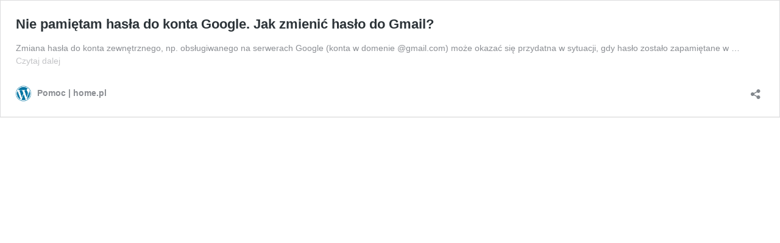

--- FILE ---
content_type: application/javascript
request_url: https://pomoc.home.pl/wp-content/themes/supportdesk/js/category-slider.js?ver=1.0.0
body_size: 331
content:
var slideIndex = 1;
showDivs(slideIndex);

function plusDivs(n) {
  showDivs(slideIndex += n);
}

function currentDiv(n) {
  showDivs(slideIndex = n);
}

function showDivs(n) {
  var i;
  var x = document.getElementsByClassName("m-featuredQuestion__item");
  var dots = document.getElementsByClassName("caption-dot");
    if (n > x.length) {slideIndex = 1}
    if (n < 1) {slideIndex = x.length}
    for (i = 0; i < x.length; i++) {
       jQuery(x[i]).hide();
    }
    for (i = 0; i < dots.length; i++) {
       dots[i].className = dots[i].className.replace(" caption__red", "");
    }
  jQuery(x[slideIndex-1]).fadeIn();
  jQuery(dots[slideIndex-1]).addClass(" caption__red");
}
